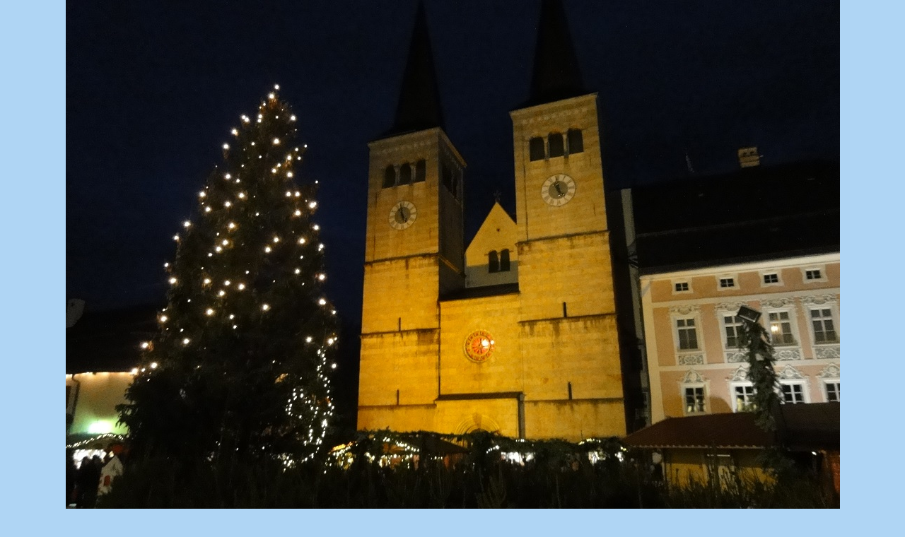

--- FILE ---
content_type: text/html; charset=UTF-8
request_url: https://www.cviceniprozdravi.cz/fotoalbum/dsc00346.-.html
body_size: 903
content:
<?xml version="1.0" encoding="utf-8"?>
<!DOCTYPE html PUBLIC "-//W3C//DTD XHTML 1.0 Transitional//EN" "http://www.w3.org/TR/xhtml1/DTD/xhtml1-transitional.dtd">
<html lang="cs" xml:lang="cs" xmlns="http://www.w3.org/1999/xhtml">

    <head>

        <meta http-equiv="content-type" content="text/html; charset=utf-8" />
        <meta name="description" content="" />
        <meta name="keywords" content="bolesti zad,zdravotní cvičení,kruhový trénink,SM systém,Pilates,jóga,rekondiční stoly,tai-chi,magnetoterapie,BEMER,masážní lehátko,ceragem,posilování,hubnutí,bolesti hlavy,LTV,rehabilitační cvičení,rekondiční pobyty,pedikúra,kosmetika,nehtová modeláž" />
        <meta name="robots" content="all,follow" />
        <meta name="author" content="<!--/ u_author /-->" />
        <link rel="stylesheet" href="/style.1656676151.1.css" type="text/css" />
        
        <script type="text/javascript" src="https://www002.estranky.cz/user/js/index.js" id="index_script" ></script>
        <title>
            
        </title>

        <style>
          body {margin: 0px; padding: 0px;}
        </style>
    </head>
<body>
    <script language="JavaScript" type="text/javascript">
    <!--
      index_setCookieData('index_curr_fullphoto', 2320);
    //-->
  </script>
  <a href="javascript: close();"><img src="/img/original/2320/dsc00346.jpg" border="0" alt="DSC00346" width="1095" height="821"></a>

<!-- NO GEMIUS -->
</body>
</html>
